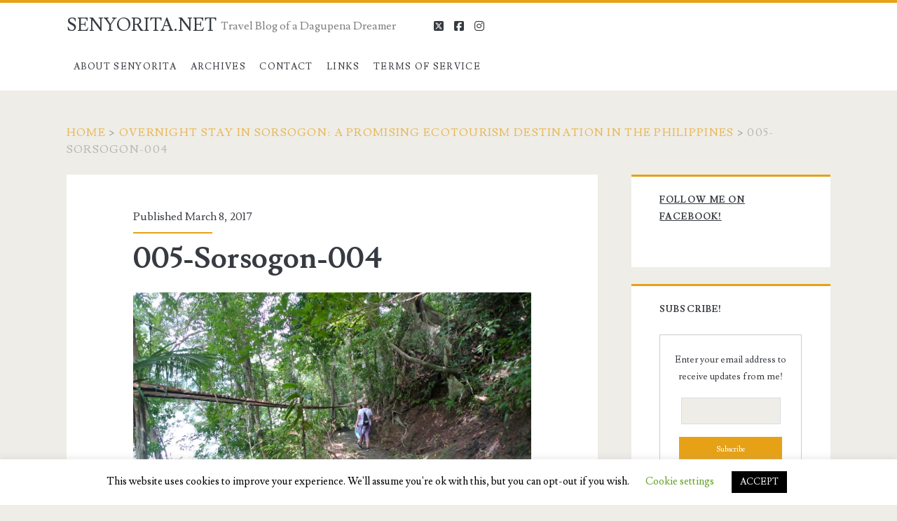

--- FILE ---
content_type: text/html; charset=utf-8
request_url: https://www.google.com/recaptcha/api2/aframe
body_size: 267
content:
<!DOCTYPE HTML><html><head><meta http-equiv="content-type" content="text/html; charset=UTF-8"></head><body><script nonce="wEBsYGd8HWy9lAxCWlLfWA">/** Anti-fraud and anti-abuse applications only. See google.com/recaptcha */ try{var clients={'sodar':'https://pagead2.googlesyndication.com/pagead/sodar?'};window.addEventListener("message",function(a){try{if(a.source===window.parent){var b=JSON.parse(a.data);var c=clients[b['id']];if(c){var d=document.createElement('img');d.src=c+b['params']+'&rc='+(localStorage.getItem("rc::a")?sessionStorage.getItem("rc::b"):"");window.document.body.appendChild(d);sessionStorage.setItem("rc::e",parseInt(sessionStorage.getItem("rc::e")||0)+1);localStorage.setItem("rc::h",'1769652010975');}}}catch(b){}});window.parent.postMessage("_grecaptcha_ready", "*");}catch(b){}</script></body></html>